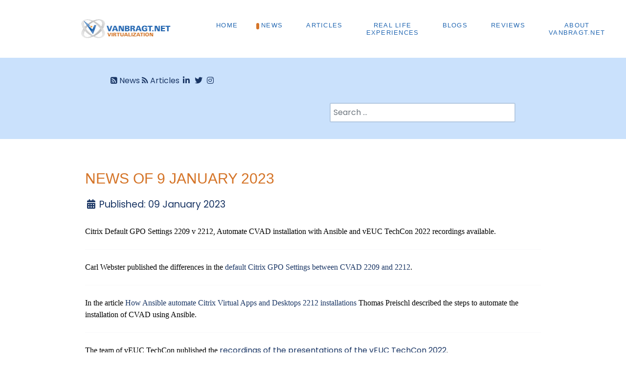

--- FILE ---
content_type: text/html; charset=utf-8
request_url: https://virtualization.vanbragt.net/index.php/news/news-of-9-january-2023
body_size: 3371
content:
<!DOCTYPE html>
<html lang="en-GB" dir="ltr">
        
<head>
    
            <meta name="viewport" content="width=device-width, initial-scale=1.0">
        <meta http-equiv="X-UA-Compatible" content="IE=edge" />
        

        
            
         <meta charset="utf-8">
	<meta name="author" content="Wilco van Bragt">
	<meta name="generator" content="Joomla! - Open Source Content Management">
	<title>VanBragt.Net Virtualization - News of 9 January 2023</title>

    <link href="/media/vendor/joomla-custom-elements/css/joomla-alert.min.css?0.4.1" rel="stylesheet">
	<link href="/media/gantry5/engines/nucleus/css-compiled/nucleus.css" rel="stylesheet">
	<link href="/templates/rt_studius/custom/css-compiled/studius_12.css" rel="stylesheet">
	<link href="/media/gantry5/engines/nucleus/css-compiled/bootstrap5.css" rel="stylesheet">
	<link href="/media/system/css/joomla-fontawesome.min.css" rel="stylesheet">
	<link href="/media/plg_system_debug/css/debug.css" rel="stylesheet">
	<link href="/media/gantry5/assets/css/font-awesome.min.css" rel="stylesheet">
	<link href="/templates/rt_studius/custom/css-compiled/studius-joomla_12.css" rel="stylesheet">
	<link href="/templates/rt_studius/custom/css-compiled/custom_12.css" rel="stylesheet">

    <script type="application/json" class="joomla-script-options new">{"joomla.jtext":{"MOD_FINDER_SEARCH_VALUE":"Search &hellip;","ERROR":"Error","MESSAGE":"Message","NOTICE":"Notice","WARNING":"Warning","JCLOSE":"Close","JOK":"OK","JOPEN":"Open"},"system.paths":{"root":"","rootFull":"https:\/\/virtualization.vanbragt.net\/","base":"","baseFull":"https:\/\/virtualization.vanbragt.net\/"},"csrf.token":"8d6fa8204c436a508bcfae56f73fbf46"}</script>
	<script src="/media/system/js/core.min.js?a3d8f8"></script>
	<script src="/media/com_finder/js/finder.min.js?755761" type="module"></script>
	<script src="/media/vendor/jquery/js/jquery.min.js?3.7.1"></script>
	<script src="/media/legacy/js/jquery-noconflict.min.js?504da4"></script>
	<script src="/media/system/js/messages.min.js?9a4811" type="module"></script>
	<script src="https://code.jquery.com/ui/1.11.4/jquery-ui.min.js"></script>
	<script type="application/ld+json">{"@context":"https://schema.org","@graph":[{"@type":"Organization","@id":"https://virtualization.vanbragt.net/#/schema/Organization/base","name":"VanBragt.Net Virtualization","url":"https://virtualization.vanbragt.net/"},{"@type":"WebSite","@id":"https://virtualization.vanbragt.net/#/schema/WebSite/base","url":"https://virtualization.vanbragt.net/","name":"VanBragt.Net Virtualization","publisher":{"@id":"https://virtualization.vanbragt.net/#/schema/Organization/base"},"potentialAction":{"@type":"SearchAction","target":"https://virtualization.vanbragt.net/index.php/component/finder/search?q={search_term_string}&amp;Itemid=101","query-input":"required name=search_term_string"}},{"@type":"WebPage","@id":"https://virtualization.vanbragt.net/#/schema/WebPage/base","url":"https://virtualization.vanbragt.net/index.php/news/news-of-9-january-2023","name":"VanBragt.Net Virtualization - News of 9 January 2023","isPartOf":{"@id":"https://virtualization.vanbragt.net/#/schema/WebSite/base"},"about":{"@id":"https://virtualization.vanbragt.net/#/schema/Organization/base"},"inLanguage":"en-GB"},{"@type":"Article","@id":"https://virtualization.vanbragt.net/#/schema/com_content/article/100","name":"News of 9 January 2023","headline":"News of 9 January 2023","inLanguage":"en-GB","dateCreated":"2023-01-09T15:23:30+00:00","isPartOf":{"@id":"https://virtualization.vanbragt.net/#/schema/WebPage/base"}}]}</script>

    
                
</head>

    <body class="gantry site com_content view-article layout-blog no-task dir-ltr itemid-115 outline-12 g-offcanvas-left g-default g-style-preset1">
        
                    

        <div id="g-offcanvas"  data-g-offcanvas-swipe="0" data-g-offcanvas-css3="1">
                        <div class="g-grid">                        

        <div class="g-block size-100">
             <div id="mobile-menu-2576-particle" class="g-content g-particle">            <div id="g-mobilemenu-container" data-g-menu-breakpoint="51rem"></div>
            </div>
        </div>
            </div>
    </div>
        <div id="g-page-surround">
            <div class="g-offcanvas-hide g-offcanvas-toggle" role="navigation" data-offcanvas-toggle aria-controls="g-offcanvas" aria-expanded="false"><i class="fa fa-fw fa-bars"></i></div>                        

                
                                
    
    
                <section id="g-container-top" class="g-wrapper no-background-image">
                            <div class="g-grid">                        

        <div class="g-block size-100">
             <section id="g-top">
                                        <div class="g-grid">                        

        <div class="g-block size-100">
             <div class="g-system-messages">
                                            <div id="system-message-container" aria-live="polite"></div>

            
    </div>
        </div>
            </div>
            
    </section>
        </div>
            </div>
                    <div class="g-grid">                        

        <div class="g-block size-100">
             <section id="g-navigation" class="section-horizontal-paddings">
                                        <div class="g-grid">                        

        <div class="g-block size-25">
             <div id="custom-3713-particle" class="g-content g-particle">            <a href="https://virtualization.vanbragt.net"><img src="https://virtualization.vanbragt.net/images/logo_virtualization1.png"></a>
            </div>
        </div>
                    

        <div class="g-block size-75 center">
             <div id="menu-2872-particle" class="g-content g-particle">            <nav class="g-main-nav" data-g-hover-expand="true">
        <ul class="g-toplevel">
                                                                                                                
        
                
        
                
        
        <li class="g-menu-item g-menu-item-type-component g-menu-item-101 g-standard  ">
                            <a class="g-menu-item-container" href="/index.php">
                                                                <span class="g-menu-item-content">
                                    <span class="g-menu-item-title">Home</span>
            
                    </span>
                                                </a>
                                </li>
    
                                                                                                
        
                
        
                
        
        <li class="g-menu-item g-menu-item-type-component g-menu-item-115 active g-standard  ">
                            <a class="g-menu-item-container" href="/index.php/news">
                                                                <span class="g-menu-item-content">
                                    <span class="g-menu-item-title">News</span>
            
                    </span>
                                                </a>
                                </li>
    
                                                                                                
        
                
        
                
        
        <li class="g-menu-item g-menu-item-type-component g-menu-item-117 g-standard  ">
                            <a class="g-menu-item-container" href="/index.php/articles">
                                                                <span class="g-menu-item-content">
                                    <span class="g-menu-item-title">Articles</span>
            
                    </span>
                                                </a>
                                </li>
    
                                                                                                
        
                
        
                
        
        <li class="g-menu-item g-menu-item-type-component g-menu-item-116 g-standard  ">
                            <a class="g-menu-item-container" href="/index.php/real-life-experiences">
                                                                <span class="g-menu-item-content">
                                    <span class="g-menu-item-title">Real Life Experiences</span>
            
                    </span>
                                                </a>
                                </li>
    
                                                                                                
        
                
        
                
        
        <li class="g-menu-item g-menu-item-type-component g-menu-item-114 g-standard  ">
                            <a class="g-menu-item-container" href="/index.php/blogs">
                                                                <span class="g-menu-item-content">
                                    <span class="g-menu-item-title">Blogs</span>
            
                    </span>
                                                </a>
                                </li>
    
                                                                                                
        
                
        
                
        
        <li class="g-menu-item g-menu-item-type-component g-menu-item-118 g-standard  ">
                            <a class="g-menu-item-container" href="/index.php/reviews">
                                                                <span class="g-menu-item-content">
                                    <span class="g-menu-item-title">Reviews</span>
            
                    </span>
                                                </a>
                                </li>
    
                                                                                                
        
                
        
                
        
        <li class="g-menu-item g-menu-item-type-component g-menu-item-111 g-standard  ">
                            <a class="g-menu-item-container" href="/index.php/about-vanbragt-net">
                                                                <span class="g-menu-item-content">
                                    <span class="g-menu-item-title">About VanBragt.Net</span>
            
                    </span>
                                                </a>
                                </li>
    
    
        </ul>
    </nav>
            </div>
        </div>
            </div>
            
    </section>
        </div>
            </div>
    
    </section>
    
        
                <section id="g-feature" class="section-horizontal-paddings-large">
                                        <div class="g-grid">                        

        <div class="g-block size-50">
             <div id="social-4593-particle" class="g-content g-particle">            <div class="g-social ">
                <div class="g-social-items">
                            <a target="_blank" href="https://virtualization.vanbragt.net/index.php/news?format=feed&amp;type=rss" title="News" aria-label="News">
                    <span class="fa fa-rss-square"></span>                    <span class="g-social-text">News</span>                </a>
                            <a target="_blank" href="https://virtualization.vanbragt.net/index.php?format=feed&amp;type=rss" title="Articles" aria-label="Articles">
                    <span class="fa fa-rss"></span>                    <span class="g-social-text">Articles</span>                </a>
                            <a target="_blank" href="https://www.linkedin.com/in/wilcovanbragt/" title="" aria-label="">
                    <span class="fa fa-linkedin fa-fw"></span>                    <span class="g-social-text"></span>                </a>
                            <a target="_blank" href="https://twitter.com/wilcovanbragt" title="" aria-label="">
                    <span class="fa fa-twitter fa-fw"></span>                    <span class="g-social-text"></span>                </a>
                            <a target="_blank" href="https://www.instagram.com/wilcovanbragt/" title="" aria-label="">
                    <span class="fa fa-instagram fa-fw"></span>                    <span class="g-social-text"></span>                </a>
                    </div>
    </div>
            </div>
        </div>
                    

        <div class="g-block size-50">
             <div class="g-content">
                                    <div class="platform-content"><div class="feature-a moduletable ">
        
<div id="mod-custom116" class="mod-custom custom">
    </div>
</div></div><div class="platform-content"><summary class="feature-a moduletable " aria-label="Search">
        
<form class="mod-finder js-finder-searchform form-search" action="/index.php/component/finder/search?Itemid=101" method="get" role="search">
    <label for="mod-finder-searchword118" class="visually-hidden finder">Search</label><input type="text" name="q" id="mod-finder-searchword118" class="js-finder-search-query form-control" value="" placeholder="Search &hellip;">
            <input type="hidden" name="Itemid" value="101"></form>
</summary></div>
            
        </div>
        </div>
            </div>
            
    </section>
    
                                
    
    
                <section id="g-container-main" class="g-wrapper">
                            <div class="g-grid">                        

        <div class="g-block size-100">
             <main id="g-mainbar" class="section-horizontal-paddings">
                                        <div class="g-grid">                        

        <div class="g-block size-100">
             <div class="g-content">
                                                            <div class="platform-content container"><div class="row"><div class="col"><div class="com-content-article item-page">
    <meta itemprop="inLanguage" content="en-GB">
    
    
        <div class="page-header">
        <h1>
            News of 9 January 2023        </h1>
                            </div>
        
        
            <dl class="article-info text-muted">

            <dt class="article-info-term">
                        Details                    </dt>

        
        
        
        
                    <dd class="published">
    <span class="icon-calendar icon-fw" aria-hidden="true"></span>
    <time datetime="2023-01-09T16:23:30+01:00">
        Published: 09 January 2023    </time>
</dd>
        
    
            
        
            </dl>
    
    
        
                                                <div class="com-content-article__body">
        <p><span style="font-family: 'trebuchet ms', geneva; font-size: 12pt;">Citrix Default GPO Settings 2209 v 2212, Automate CVAD installation with Ansible and vEUC TechCon 2022 recordings available.</span></p> <hr />
<p><span style="font-family: 'trebuchet ms', geneva; font-size: 12pt;">Carl Webster published the differences in the <a href="https://carlwebster.com/group-policy-default-settings-for-citrix-virtual-apps-and-desktops-that-changed-between-2209-and-2212/" target="_blank" rel="noopener noreferrer">default Citrix GPO Settings between CVAD 2209 and 2212</a>.</span></p>
<hr />
<p><span style="font-family: 'trebuchet ms', geneva; font-size: 12pt;">In the article <a href="https://www.thomaspreischl.de/automate-citrix-virtual-apps-and-desktops/" target="_blank" rel="noopener noreferrer">How Ansible automate Citrix Virtual Apps and Desktops 2212 installations</a> Thomas Preischl described the steps to automate the installation of CVAD using Ansible.</span></p>
<hr />
<p><span style="font-size: 12pt;"><span style="font-family: 'trebuchet ms', geneva;">The team of vEUC TechCon published the</span> <a href="https://www.youtube.com/playlist?list=PL_yujpU13s8hrSRgQMrHeQSwodUU3dC_t" target="_blank" rel="noopener noreferrer">recordings of the presentations of the vEUC TechCon 2022</a>.</span></p>    </div>

        
        
<nav class="pagenavigation" aria-label="Page Navigation">
    <span class="pagination ms-0">
                <a class="btn btn-sm btn-secondary previous" href="/index.php/news/news-of-12-january-2023" rel="prev">
            <span class="visually-hidden">
                Previous article: News of 12 January 2023            </span>
            <span class="icon-chevron-left" aria-hidden="true"></span> <span aria-hidden="true">Prev</span>            </a>
                    <a class="btn btn-sm btn-secondary next" href="/index.php/news/news-of-23-december-2022" rel="next">
            <span class="visually-hidden">
                Next article: News of 23 December 2022            </span>
            <span aria-hidden="true">Next</span> <span class="icon-chevron-right" aria-hidden="true"></span>            </a>
        </span>
</nav>
                                        </div></div></div></div>
    
            
    </div>
        </div>
            </div>
            
    </main>
        </div>
            </div>
    
    </section>
    
    
                                
    
    
                <section id="g-container-footer" class="g-wrapper">
                            <div class="g-grid">                        

        <div class="g-block size-100">
             <section id="g-copyright" class="section-horizontal-paddings">
                                        <div class="g-grid">                        

        <div class="g-block size-100">
             <div id="branding-4068-particle" class="g-content g-particle">            <div class="g-branding ">
    &copy; VanBragt.Net - Wilco van Bragt
</div>
            </div>
        </div>
            </div>
            
    </section>
        </div>
            </div>
    
    </section>
    
    
                        

        </div>
                    

                        <script type="text/javascript" src="/media/gantry5/assets/js/main.js"></script>
    

    

        
    </body>
</html>
